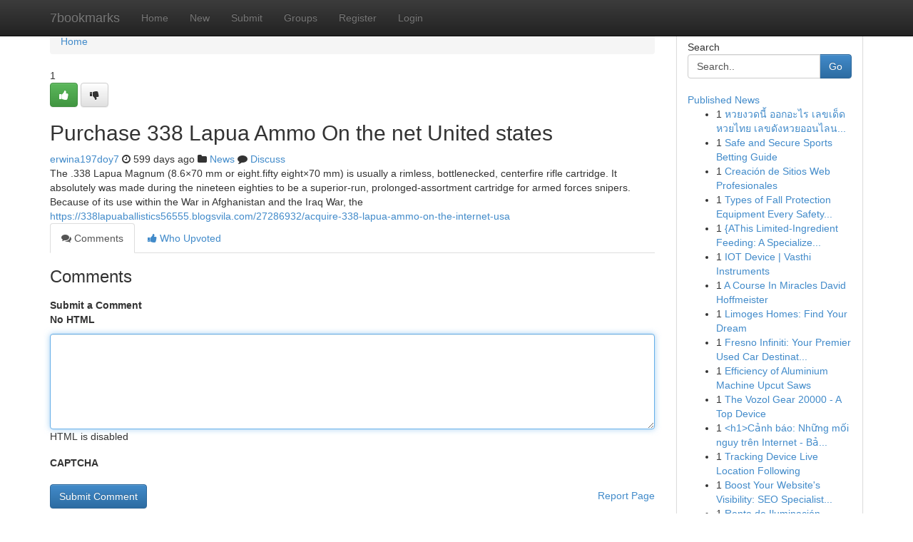

--- FILE ---
content_type: text/html; charset=UTF-8
request_url: https://7bookmarks.com/story17195466/purchase-338-lapua-ammo-on-the-net-united-states
body_size: 5221
content:
<!DOCTYPE html>
<html class="no-js" dir="ltr" xmlns="http://www.w3.org/1999/xhtml" xml:lang="en" lang="en"><head>

<meta http-equiv="Pragma" content="no-cache" />
<meta http-equiv="expires" content="0" />
<meta http-equiv="Content-Type" content="text/html; charset=UTF-8" />	
<title>Purchase 338 Lapua Ammo On the net United states</title>
<link rel="alternate" type="application/rss+xml" title="7bookmarks.com &raquo; Feeds 1" href="/rssfeeds.php?p=1" />
<link rel="alternate" type="application/rss+xml" title="7bookmarks.com &raquo; Feeds 2" href="/rssfeeds.php?p=2" />
<link rel="alternate" type="application/rss+xml" title="7bookmarks.com &raquo; Feeds 3" href="/rssfeeds.php?p=3" />
<link rel="alternate" type="application/rss+xml" title="7bookmarks.com &raquo; Feeds 4" href="/rssfeeds.php?p=4" />
<link rel="alternate" type="application/rss+xml" title="7bookmarks.com &raquo; Feeds 5" href="/rssfeeds.php?p=5" />
<link rel="alternate" type="application/rss+xml" title="7bookmarks.com &raquo; Feeds 6" href="/rssfeeds.php?p=6" />
<link rel="alternate" type="application/rss+xml" title="7bookmarks.com &raquo; Feeds 7" href="/rssfeeds.php?p=7" />
<link rel="alternate" type="application/rss+xml" title="7bookmarks.com &raquo; Feeds 8" href="/rssfeeds.php?p=8" />
<link rel="alternate" type="application/rss+xml" title="7bookmarks.com &raquo; Feeds 9" href="/rssfeeds.php?p=9" />
<link rel="alternate" type="application/rss+xml" title="7bookmarks.com &raquo; Feeds 10" href="/rssfeeds.php?p=10" />
<meta name="google-site-verification" content="m5VOPfs2gQQcZXCcEfUKlnQfx72o45pLcOl4sIFzzMQ" /><meta name="Language" content="en-us" />
<meta name="viewport" content="width=device-width, initial-scale=1.0">
<meta name="generator" content="Kliqqi" />

          <link rel="stylesheet" type="text/css" href="//netdna.bootstrapcdn.com/bootstrap/3.2.0/css/bootstrap.min.css">
             <link rel="stylesheet" type="text/css" href="https://cdnjs.cloudflare.com/ajax/libs/twitter-bootstrap/3.2.0/css/bootstrap-theme.css">
                <link rel="stylesheet" type="text/css" href="https://cdnjs.cloudflare.com/ajax/libs/font-awesome/4.1.0/css/font-awesome.min.css">
<link rel="stylesheet" type="text/css" href="/templates/bootstrap/css/style.css" media="screen" />

                         <script type="text/javascript" src="https://cdnjs.cloudflare.com/ajax/libs/modernizr/2.6.1/modernizr.min.js"></script>
<script type="text/javascript" src="https://cdnjs.cloudflare.com/ajax/libs/jquery/1.7.2/jquery.min.js"></script>
<style></style>
<link rel="alternate" type="application/rss+xml" title="RSS 2.0" href="/rss"/>
<link rel="icon" href="/favicon.ico" type="image/x-icon"/>
</head>

<body dir="ltr">

<header role="banner" class="navbar navbar-inverse navbar-fixed-top custom_header">
<div class="container">
<div class="navbar-header">
<button data-target=".bs-navbar-collapse" data-toggle="collapse" type="button" class="navbar-toggle">
    <span class="sr-only">Toggle navigation</span>
    <span class="fa fa-ellipsis-v" style="color:white"></span>
</button>
<a class="navbar-brand" href="/">7bookmarks</a>	
</div>
<span style="display: none;"><a href="/forum">forum</a></span>
<nav role="navigation" class="collapse navbar-collapse bs-navbar-collapse">
<ul class="nav navbar-nav">
<li ><a href="/">Home</a></li>
<li ><a href="/new">New</a></li>
<li ><a href="/submit">Submit</a></li>
                    
<li ><a href="/groups"><span>Groups</span></a></li>
<li ><a href="/register"><span>Register</span></a></li>
<li ><a data-toggle="modal" href="#loginModal">Login</a></li>
</ul>
	

</nav>
</div>
</header>
<!-- START CATEGORIES -->
<div class="subnav" id="categories">
<div class="container">
<ul class="nav nav-pills"><li class="category_item"><a  href="/">Home</a></li></ul>
</div>
</div>
<!-- END CATEGORIES -->
	
<div class="container">
	<section id="maincontent"><div class="row"><div class="col-md-9">

<ul class="breadcrumb">
	<li><a href="/">Home</a></li>
</ul>

<div itemscope itemtype="http://schema.org/Article" class="stories" id="xnews-17195466" >


<div class="story_data">
<div class="votebox votebox-published">

<div itemprop="aggregateRating" itemscope itemtype="http://schema.org/AggregateRating" class="vote">
	<div itemprop="ratingCount" class="votenumber">1</div>
<div id="xvote-3" class="votebutton">
<!-- Already Voted -->
<a class="btn btn-default btn-success linkVote_3" href="/login" title=""><i class="fa fa-white fa-thumbs-up"></i></a>
<!-- Bury It -->
<a class="btn btn-default linkVote_3" href="/login"  title="" ><i class="fa fa-thumbs-down"></i></a>


</div>
</div>
</div>
<div class="title" id="title-3">
<span itemprop="name">

<h2 id="list_title"><span>Purchase 338 Lapua Ammo On the net United states</span></h2></span>	
<span class="subtext">

<span itemprop="author" itemscope itemtype="http://schema.org/Person">
<span itemprop="name">
<a href="/user/erwina197doy7" rel="nofollow">erwina197doy7</a> 
</span></span>
<i class="fa fa-clock-o"></i>
<span itemprop="datePublished">  599 days ago</span>

<script>
$(document).ready(function(){
    $("#list_title span").click(function(){
		window.open($("#siteurl").attr('href'), '', '');
    });
});
</script>

<i class="fa fa-folder"></i> 
<a href="/groups">News</a>

<span id="ls_comments_url-3">
	<i class="fa fa-comment"></i> <span id="linksummaryDiscuss"><a href="#discuss" class="comments">Discuss</a>&nbsp;</span>
</span> 





</div>
</div>
<span itemprop="articleBody">
<div class="storycontent">
	
<div class="news-body-text" id="ls_contents-3" dir="ltr">
The .338 Lapua Magnum (8.6&times;70 mm or eight.fifty eight&times;70 mm) is usually a rimless, bottlenecked, centerfire rifle cartridge. It absolutely was made during the nineteen eighties to be a superior-run, prolonged-assortment cartridge for armed forces snipers. Because of its use within the War in Afghanistan and the Iraq War, the <a id="siteurl" target="_blank" href="https://338lapuaballistics56555.blogsvila.com/27286932/acquire-338-lapua-ammo-on-the-internet-usa">https://338lapuaballistics56555.blogsvila.com/27286932/acquire-338-lapua-ammo-on-the-internet-usa</a><div class="clearboth"></div> 
</div>
</div><!-- /.storycontent -->
</span>
</div>

<ul class="nav nav-tabs" id="storytabs">
	<li class="active"><a data-toggle="tab" href="#comments"><i class="fa fa-comments"></i> Comments</a></li>
	<li><a data-toggle="tab" href="#who_voted"><i class="fa fa-thumbs-up"></i> Who Upvoted</a></li>
</ul>


<div id="tabbed" class="tab-content">

<div class="tab-pane fade active in" id="comments" >
<h3>Comments</h3>
<a name="comments" href="#comments"></a>
<ol class="media-list comment-list">

<a name="discuss"></a>
<form action="" method="post" id="thisform" name="mycomment_form">
<div class="form-horizontal">
<fieldset>
<div class="control-group">
<label for="fileInput" class="control-label">Submit a Comment</label>
<div class="controls">

<p class="help-inline"><strong>No HTML  </strong></p>
<textarea autofocus name="comment_content" id="comment_content" class="form-control comment-form" rows="6" /></textarea>
<p class="help-inline">HTML is disabled</p>
</div>
</div>


<script>
var ACPuzzleOptions = {
   theme :  "white",
   lang :  "en"
};
</script>

<div class="control-group">
	<label for="input01" class="control-label">CAPTCHA</label>
	<div class="controls">
	<div id="solvemedia_display">
	<script type="text/javascript" src="https://api.solvemedia.com/papi/challenge.script?k=1G9ho6tcbpytfUxJ0SlrSNt0MjjOB0l2"></script>

	<noscript>
	<iframe src="http://api.solvemedia.com/papi/challenge.noscript?k=1G9ho6tcbpytfUxJ0SlrSNt0MjjOB0l2" height="300" width="500" frameborder="0"></iframe><br/>
	<textarea name="adcopy_challenge" rows="3" cols="40"></textarea>
	<input type="hidden" name="adcopy_response" value="manual_challenge"/>
	</noscript>	
</div>
<br />
</div>
</div>

<div class="form-actions">
	<input type="hidden" name="process" value="newcomment" />
	<input type="hidden" name="randkey" value="75578554" />
	<input type="hidden" name="link_id" value="3" />
	<input type="hidden" name="user_id" value="2" />
	<input type="hidden" name="parrent_comment_id" value="0" />
	<input type="submit" name="submit" value="Submit Comment" class="btn btn-primary" />
	<a href="https://remove.backlinks.live" target="_blank" style="float:right; line-height: 32px;">Report Page</a>
</div>
</fieldset>
</div>
</form>
</ol>
</div>
	
<div class="tab-pane fade" id="who_voted">
<h3>Who Upvoted this Story</h3>
<div class="whovotedwrapper whoupvoted">
<ul>
<li>
<a href="/user/erwina197doy7" rel="nofollow" title="erwina197doy7" class="avatar-tooltip"><img src="/avatars/Avatar_100.png" alt="" align="top" title="" /></a>
</li>
</ul>
</div>
</div>
</div>
<!-- END CENTER CONTENT -->


</div>

<!-- START RIGHT COLUMN -->
<div class="col-md-3">
<div class="panel panel-default">
<div id="rightcol" class="panel-body">
<!-- START FIRST SIDEBAR -->

<!-- START SEARCH BOX -->
<script type="text/javascript">var some_search='Search..';</script>
<div class="search">
<div class="headline">
<div class="sectiontitle">Search</div>
</div>

<form action="/search" method="get" name="thisform-search" class="form-inline search-form" role="form" id="thisform-search" >

<div class="input-group">

<input type="text" class="form-control" tabindex="20" name="search" id="searchsite" value="Search.." onfocus="if(this.value == some_search) {this.value = '';}" onblur="if (this.value == '') {this.value = some_search;}"/>

<span class="input-group-btn">
<button type="submit" tabindex="21" class="btn btn-primary custom_nav_search_button" />Go</button>
</span>
</div>
</form>

<div style="clear:both;"></div>
<br />
</div>
<!-- END SEARCH BOX -->

<!-- START ABOUT BOX -->

	


<div class="headline">
<div class="sectiontitle"><a href="/">Published News</a></div>
</div>
<div class="boxcontent">
<ul class="sidebar-stories">

<li>
<span class="sidebar-vote-number">1</span>	<span class="sidebar-article"><a href="https://7bookmarks.com/story20816566/หวยงวดน-ออกอะไร-เลขเด-ดหวยไทย-เลขด-งหวยออนไลน-ถ-กหวยง-ายๆ" class="sidebar-title">หวยงวดนี้ ออกอะไร เลขเด็ดหวยไทย เลขดังหวยออนไลน...</a></span>
</li>
<li>
<span class="sidebar-vote-number">1</span>	<span class="sidebar-article"><a href="https://7bookmarks.com/story20816565/safe-and-secure-sports-betting-guide" class="sidebar-title">Safe and Secure Sports Betting Guide</a></span>
</li>
<li>
<span class="sidebar-vote-number">1</span>	<span class="sidebar-article"><a href="https://7bookmarks.com/story20816564/creación-de-sitios-web-profesionales" class="sidebar-title">Creaci&oacute;n de Sitios Web Profesionales</a></span>
</li>
<li>
<span class="sidebar-vote-number">1</span>	<span class="sidebar-article"><a href="https://7bookmarks.com/story20816563/types-of-fall-protection-equipment-every-safety-officer-must-know" class="sidebar-title">Types of Fall Protection Equipment Every Safety...</a></span>
</li>
<li>
<span class="sidebar-vote-number">1</span>	<span class="sidebar-article"><a href="https://7bookmarks.com/story20816562/athis-limited-ingredient-feeding-a-specialized-dog-cat-meal-guide" class="sidebar-title">{AThis Limited-Ingredient Feeding: A Specialize...</a></span>
</li>
<li>
<span class="sidebar-vote-number">1</span>	<span class="sidebar-article"><a href="https://7bookmarks.com/story20816561/iot-device-vasthi-instruments" class="sidebar-title">IOT Device | Vasthi Instruments</a></span>
</li>
<li>
<span class="sidebar-vote-number">1</span>	<span class="sidebar-article"><a href="https://7bookmarks.com/story20816560/a-course-in-miracles-david-hoffmeister" class="sidebar-title">A Course In Miracles David Hoffmeister</a></span>
</li>
<li>
<span class="sidebar-vote-number">1</span>	<span class="sidebar-article"><a href="https://7bookmarks.com/story20816559/limoges-homes-find-your-dream" class="sidebar-title">Limoges Homes: Find Your Dream</a></span>
</li>
<li>
<span class="sidebar-vote-number">1</span>	<span class="sidebar-article"><a href="https://7bookmarks.com/story20816558/fresno-infiniti-your-premier-used-car-destination" class="sidebar-title">Fresno Infiniti: Your Premier Used Car Destinat...</a></span>
</li>
<li>
<span class="sidebar-vote-number">1</span>	<span class="sidebar-article"><a href="https://7bookmarks.com/story20816557/efficiency-of-aluminium-machine-upcut-saws" class="sidebar-title">Efficiency of Aluminium Machine Upcut Saws </a></span>
</li>
<li>
<span class="sidebar-vote-number">1</span>	<span class="sidebar-article"><a href="https://7bookmarks.com/story20816556/the-vozol-gear-20000-a-top-device" class="sidebar-title">The Vozol Gear 20000 - A Top Device</a></span>
</li>
<li>
<span class="sidebar-vote-number">1</span>	<span class="sidebar-article"><a href="https://7bookmarks.com/story20816555/h1-cảnh-báo-những-mối-nguy-trên-internet-bảo-vệ-bản-thân-và-trẻ-em-h1" class="sidebar-title">&lt;h1&gt;Cảnh b&aacute;o: Những mối nguy tr&ecirc;n Internet - Bả...</a></span>
</li>
<li>
<span class="sidebar-vote-number">1</span>	<span class="sidebar-article"><a href="https://7bookmarks.com/story20816554/tracking-device-live-location-following" class="sidebar-title">Tracking Device Live Location Following</a></span>
</li>
<li>
<span class="sidebar-vote-number">1</span>	<span class="sidebar-article"><a href="https://7bookmarks.com/story20816553/boost-your-website-s-visibility-seo-specialist-westland" class="sidebar-title">Boost Your Website&#039;s Visibility: SEO Specialist...</a></span>
</li>
<li>
<span class="sidebar-vote-number">1</span>	<span class="sidebar-article"><a href="https://7bookmarks.com/story20816552/renta-de-iluminación-profesional-para-eventos" class="sidebar-title">Renta de Iluminaci&oacute;n Profesional para Eventos</a></span>
</li>

</ul>
</div>

<!-- END SECOND SIDEBAR -->
</div>
</div>
</div>
<!-- END RIGHT COLUMN -->
</div></section>
<hr>

<!--googleoff: all-->
<footer class="footer">
<div id="footer">
<span class="subtext"> Copyright &copy; 2026 | <a href="/search">Advanced Search</a> 
| <a href="/">Live</a>
| <a href="/">Tag Cloud</a>
| <a href="/">Top Users</a>
| Made with <a href="#" rel="nofollow" target="_blank">Kliqqi CMS</a> 
| <a href="/rssfeeds.php?p=1">All RSS Feeds</a> 
</span>
</div>
</footer>
<!--googleon: all-->


</div>
	
<!-- START UP/DOWN VOTING JAVASCRIPT -->
	
<script>
var my_base_url='http://7bookmarks.com';
var my_kliqqi_base='';
var anonymous_vote = false;
var Voting_Method = '1';
var KLIQQI_Visual_Vote_Cast = "Voted";
var KLIQQI_Visual_Vote_Report = "Buried";
var KLIQQI_Visual_Vote_For_It = "Vote";
var KLIQQI_Visual_Comment_ThankYou_Rating = "Thank you for rating this comment.";


</script>
<!-- END UP/DOWN VOTING JAVASCRIPT -->


<script type="text/javascript" src="https://cdnjs.cloudflare.com/ajax/libs/jqueryui/1.8.23/jquery-ui.min.js"></script>
<link href="https://cdnjs.cloudflare.com/ajax/libs/jqueryui/1.8.23/themes/base/jquery-ui.css" media="all" rel="stylesheet" type="text/css" />




             <script type="text/javascript" src="https://cdnjs.cloudflare.com/ajax/libs/twitter-bootstrap/3.2.0/js/bootstrap.min.js"></script>

<!-- Login Modal -->
<div class="modal fade" id="loginModal" tabindex="-1" role="dialog">
<div class="modal-dialog">
<div class="modal-content">
<div class="modal-header">
<button type="button" class="close" data-dismiss="modal" aria-hidden="true">&times;</button>
<h4 class="modal-title">Login</h4>
</div>
<div class="modal-body">
<div class="control-group">
<form id="signin" action="/login?return=/story17195466/purchase-338-lapua-ammo-on-the-net-united-states" method="post">

<div style="login_modal_username">
	<label for="username">Username/Email</label><input id="username" name="username" class="form-control" value="" title="username" tabindex="1" type="text">
</div>
<div class="login_modal_password">
	<label for="password">Password</label><input id="password" name="password" class="form-control" value="" title="password" tabindex="2" type="password">
</div>
<div class="login_modal_remember">
<div class="login_modal_remember_checkbox">
	<input id="remember" style="float:left;margin-right:5px;" name="persistent" value="1" tabindex="3" type="checkbox">
</div>
<div class="login_modal_remember_label">
	<label for="remember" style="">Remember</label>
</div>
<div style="clear:both;"></div>
</div>
<div class="login_modal_login">
	<input type="hidden" name="processlogin" value="1"/>
	<input type="hidden" name="return" value=""/>
	<input class="btn btn-primary col-md-12" id="signin_submit" value="Sign In" tabindex="4" type="submit">
</div>
    
<hr class="soften" id="login_modal_spacer" />
	<div class="login_modal_forgot"><a class="btn btn-default col-md-12" id="forgot_password_link" href="/login">Forgotten Password?</a></div>
	<div class="clearboth"></div>
</form>
</div>
</div>
</div>
</div>
</div>

<script>$('.avatar-tooltip').tooltip()</script>
<script defer src="https://static.cloudflareinsights.com/beacon.min.js/vcd15cbe7772f49c399c6a5babf22c1241717689176015" integrity="sha512-ZpsOmlRQV6y907TI0dKBHq9Md29nnaEIPlkf84rnaERnq6zvWvPUqr2ft8M1aS28oN72PdrCzSjY4U6VaAw1EQ==" data-cf-beacon='{"version":"2024.11.0","token":"965d7f67f93640858fe23bf99f5b5543","r":1,"server_timing":{"name":{"cfCacheStatus":true,"cfEdge":true,"cfExtPri":true,"cfL4":true,"cfOrigin":true,"cfSpeedBrain":true},"location_startswith":null}}' crossorigin="anonymous"></script>
</body>
</html>
